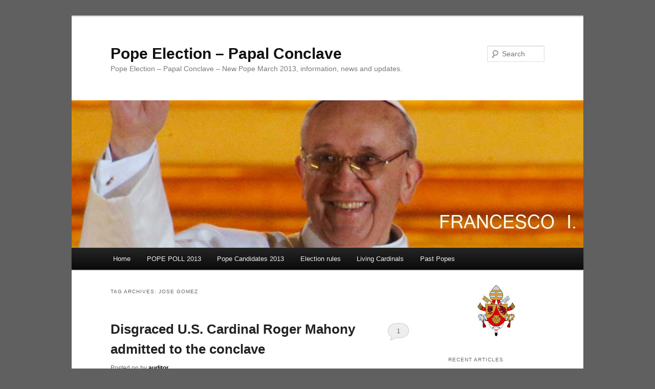

--- FILE ---
content_type: text/html; charset=UTF-8
request_url: https://pope-election.com/tag/jose-gomez/
body_size: 8176
content:
<!DOCTYPE html>
<!--[if IE 6]>
<html id="ie6" dir="ltr" lang="en-US" prefix="og: https://ogp.me/ns#">
<![endif]-->
<!--[if IE 7]>
<html id="ie7" dir="ltr" lang="en-US" prefix="og: https://ogp.me/ns#">
<![endif]-->
<!--[if IE 8]>
<html id="ie8" dir="ltr" lang="en-US" prefix="og: https://ogp.me/ns#">
<![endif]-->
<!--[if !(IE 6) & !(IE 7) & !(IE 8)]><!-->
<html dir="ltr" lang="en-US" prefix="og: https://ogp.me/ns#">
<!--<![endif]-->
<head>
<meta charset="UTF-8" />
<meta name="viewport" content="width=device-width, initial-scale=1.0" />
<title>
Jose Gomez | Pope Election - Papal ConclavePope Election &#8211; Papal Conclave	</title>
<link rel="profile" href="https://gmpg.org/xfn/11" />
<link rel="stylesheet" type="text/css" media="all" href="https://pope-election.com/wp-content/themes/twentyeleven/style.css?ver=20250415" />
<link rel="pingback" href="https://pope-election.com/xmlrpc.php">
<!--[if lt IE 9]>
<script src="https://pope-election.com/wp-content/themes/twentyeleven/js/html5.js?ver=3.7.0" type="text/javascript"></script>
<![endif]-->

		<!-- All in One SEO 4.8.1.1 - aioseo.com -->
	<meta name="robots" content="max-image-preview:large" />
	<link rel="canonical" href="https://pope-election.com/tag/jose-gomez/" />
	<meta name="generator" content="All in One SEO (AIOSEO) 4.8.1.1" />
		<script type="application/ld+json" class="aioseo-schema">
			{"@context":"https:\/\/schema.org","@graph":[{"@type":"BreadcrumbList","@id":"https:\/\/pope-election.com\/tag\/jose-gomez\/#breadcrumblist","itemListElement":[{"@type":"ListItem","@id":"https:\/\/pope-election.com\/#listItem","position":1,"name":"Home","item":"https:\/\/pope-election.com\/","nextItem":{"@type":"ListItem","@id":"https:\/\/pope-election.com\/tag\/jose-gomez\/#listItem","name":"Jose Gomez"}},{"@type":"ListItem","@id":"https:\/\/pope-election.com\/tag\/jose-gomez\/#listItem","position":2,"name":"Jose Gomez","previousItem":{"@type":"ListItem","@id":"https:\/\/pope-election.com\/#listItem","name":"Home"}}]},{"@type":"CollectionPage","@id":"https:\/\/pope-election.com\/tag\/jose-gomez\/#collectionpage","url":"https:\/\/pope-election.com\/tag\/jose-gomez\/","name":"Jose Gomez | Pope Election - Papal Conclave","inLanguage":"en-US","isPartOf":{"@id":"https:\/\/pope-election.com\/#website"},"breadcrumb":{"@id":"https:\/\/pope-election.com\/tag\/jose-gomez\/#breadcrumblist"}},{"@type":"Organization","@id":"https:\/\/pope-election.com\/#organization","name":"Pope Election - Papal Conclave","description":"Pope Election - Papal Conclave - New Pope March 2013, information, news and updates.","url":"https:\/\/pope-election.com\/"},{"@type":"WebSite","@id":"https:\/\/pope-election.com\/#website","url":"https:\/\/pope-election.com\/","name":"Pope Election - Papal Conclave","description":"Pope Election - Papal Conclave - New Pope March 2013, information, news and updates.","inLanguage":"en-US","publisher":{"@id":"https:\/\/pope-election.com\/#organization"}}]}
		</script>
		<!-- All in One SEO -->

<link rel='dns-prefetch' href='//widgetlogic.org' />
<link rel="alternate" type="application/rss+xml" title="Pope Election - Papal Conclave &raquo; Feed" href="https://pope-election.com/feed/" />
<link rel="alternate" type="application/rss+xml" title="Pope Election - Papal Conclave &raquo; Comments Feed" href="https://pope-election.com/comments/feed/" />
<link rel="alternate" type="application/rss+xml" title="Pope Election - Papal Conclave &raquo; Jose Gomez Tag Feed" href="https://pope-election.com/tag/jose-gomez/feed/" />
<style id='wp-img-auto-sizes-contain-inline-css' type='text/css'>
img:is([sizes=auto i],[sizes^="auto," i]){contain-intrinsic-size:3000px 1500px}
/*# sourceURL=wp-img-auto-sizes-contain-inline-css */
</style>
<link rel='stylesheet' id='moztheme2011-css' href='https://pope-election.com/wp-content/plugins/twenty-eleven-theme-extensions/moztheme2011.css?ver=6.9' type='text/css' media='all' />
<style id='wp-emoji-styles-inline-css' type='text/css'>

	img.wp-smiley, img.emoji {
		display: inline !important;
		border: none !important;
		box-shadow: none !important;
		height: 1em !important;
		width: 1em !important;
		margin: 0 0.07em !important;
		vertical-align: -0.1em !important;
		background: none !important;
		padding: 0 !important;
	}
/*# sourceURL=wp-emoji-styles-inline-css */
</style>
<link rel='stylesheet' id='wp-block-library-css' href='https://pope-election.com/wp-includes/css/dist/block-library/style.min.css?ver=6.9' type='text/css' media='all' />
<style id='global-styles-inline-css' type='text/css'>
:root{--wp--preset--aspect-ratio--square: 1;--wp--preset--aspect-ratio--4-3: 4/3;--wp--preset--aspect-ratio--3-4: 3/4;--wp--preset--aspect-ratio--3-2: 3/2;--wp--preset--aspect-ratio--2-3: 2/3;--wp--preset--aspect-ratio--16-9: 16/9;--wp--preset--aspect-ratio--9-16: 9/16;--wp--preset--color--black: #000;--wp--preset--color--cyan-bluish-gray: #abb8c3;--wp--preset--color--white: #fff;--wp--preset--color--pale-pink: #f78da7;--wp--preset--color--vivid-red: #cf2e2e;--wp--preset--color--luminous-vivid-orange: #ff6900;--wp--preset--color--luminous-vivid-amber: #fcb900;--wp--preset--color--light-green-cyan: #7bdcb5;--wp--preset--color--vivid-green-cyan: #00d084;--wp--preset--color--pale-cyan-blue: #8ed1fc;--wp--preset--color--vivid-cyan-blue: #0693e3;--wp--preset--color--vivid-purple: #9b51e0;--wp--preset--color--blue: #1982d1;--wp--preset--color--dark-gray: #373737;--wp--preset--color--medium-gray: #666;--wp--preset--color--light-gray: #e2e2e2;--wp--preset--gradient--vivid-cyan-blue-to-vivid-purple: linear-gradient(135deg,rgb(6,147,227) 0%,rgb(155,81,224) 100%);--wp--preset--gradient--light-green-cyan-to-vivid-green-cyan: linear-gradient(135deg,rgb(122,220,180) 0%,rgb(0,208,130) 100%);--wp--preset--gradient--luminous-vivid-amber-to-luminous-vivid-orange: linear-gradient(135deg,rgb(252,185,0) 0%,rgb(255,105,0) 100%);--wp--preset--gradient--luminous-vivid-orange-to-vivid-red: linear-gradient(135deg,rgb(255,105,0) 0%,rgb(207,46,46) 100%);--wp--preset--gradient--very-light-gray-to-cyan-bluish-gray: linear-gradient(135deg,rgb(238,238,238) 0%,rgb(169,184,195) 100%);--wp--preset--gradient--cool-to-warm-spectrum: linear-gradient(135deg,rgb(74,234,220) 0%,rgb(151,120,209) 20%,rgb(207,42,186) 40%,rgb(238,44,130) 60%,rgb(251,105,98) 80%,rgb(254,248,76) 100%);--wp--preset--gradient--blush-light-purple: linear-gradient(135deg,rgb(255,206,236) 0%,rgb(152,150,240) 100%);--wp--preset--gradient--blush-bordeaux: linear-gradient(135deg,rgb(254,205,165) 0%,rgb(254,45,45) 50%,rgb(107,0,62) 100%);--wp--preset--gradient--luminous-dusk: linear-gradient(135deg,rgb(255,203,112) 0%,rgb(199,81,192) 50%,rgb(65,88,208) 100%);--wp--preset--gradient--pale-ocean: linear-gradient(135deg,rgb(255,245,203) 0%,rgb(182,227,212) 50%,rgb(51,167,181) 100%);--wp--preset--gradient--electric-grass: linear-gradient(135deg,rgb(202,248,128) 0%,rgb(113,206,126) 100%);--wp--preset--gradient--midnight: linear-gradient(135deg,rgb(2,3,129) 0%,rgb(40,116,252) 100%);--wp--preset--font-size--small: 13px;--wp--preset--font-size--medium: 20px;--wp--preset--font-size--large: 36px;--wp--preset--font-size--x-large: 42px;--wp--preset--spacing--20: 0.44rem;--wp--preset--spacing--30: 0.67rem;--wp--preset--spacing--40: 1rem;--wp--preset--spacing--50: 1.5rem;--wp--preset--spacing--60: 2.25rem;--wp--preset--spacing--70: 3.38rem;--wp--preset--spacing--80: 5.06rem;--wp--preset--shadow--natural: 6px 6px 9px rgba(0, 0, 0, 0.2);--wp--preset--shadow--deep: 12px 12px 50px rgba(0, 0, 0, 0.4);--wp--preset--shadow--sharp: 6px 6px 0px rgba(0, 0, 0, 0.2);--wp--preset--shadow--outlined: 6px 6px 0px -3px rgb(255, 255, 255), 6px 6px rgb(0, 0, 0);--wp--preset--shadow--crisp: 6px 6px 0px rgb(0, 0, 0);}:where(.is-layout-flex){gap: 0.5em;}:where(.is-layout-grid){gap: 0.5em;}body .is-layout-flex{display: flex;}.is-layout-flex{flex-wrap: wrap;align-items: center;}.is-layout-flex > :is(*, div){margin: 0;}body .is-layout-grid{display: grid;}.is-layout-grid > :is(*, div){margin: 0;}:where(.wp-block-columns.is-layout-flex){gap: 2em;}:where(.wp-block-columns.is-layout-grid){gap: 2em;}:where(.wp-block-post-template.is-layout-flex){gap: 1.25em;}:where(.wp-block-post-template.is-layout-grid){gap: 1.25em;}.has-black-color{color: var(--wp--preset--color--black) !important;}.has-cyan-bluish-gray-color{color: var(--wp--preset--color--cyan-bluish-gray) !important;}.has-white-color{color: var(--wp--preset--color--white) !important;}.has-pale-pink-color{color: var(--wp--preset--color--pale-pink) !important;}.has-vivid-red-color{color: var(--wp--preset--color--vivid-red) !important;}.has-luminous-vivid-orange-color{color: var(--wp--preset--color--luminous-vivid-orange) !important;}.has-luminous-vivid-amber-color{color: var(--wp--preset--color--luminous-vivid-amber) !important;}.has-light-green-cyan-color{color: var(--wp--preset--color--light-green-cyan) !important;}.has-vivid-green-cyan-color{color: var(--wp--preset--color--vivid-green-cyan) !important;}.has-pale-cyan-blue-color{color: var(--wp--preset--color--pale-cyan-blue) !important;}.has-vivid-cyan-blue-color{color: var(--wp--preset--color--vivid-cyan-blue) !important;}.has-vivid-purple-color{color: var(--wp--preset--color--vivid-purple) !important;}.has-black-background-color{background-color: var(--wp--preset--color--black) !important;}.has-cyan-bluish-gray-background-color{background-color: var(--wp--preset--color--cyan-bluish-gray) !important;}.has-white-background-color{background-color: var(--wp--preset--color--white) !important;}.has-pale-pink-background-color{background-color: var(--wp--preset--color--pale-pink) !important;}.has-vivid-red-background-color{background-color: var(--wp--preset--color--vivid-red) !important;}.has-luminous-vivid-orange-background-color{background-color: var(--wp--preset--color--luminous-vivid-orange) !important;}.has-luminous-vivid-amber-background-color{background-color: var(--wp--preset--color--luminous-vivid-amber) !important;}.has-light-green-cyan-background-color{background-color: var(--wp--preset--color--light-green-cyan) !important;}.has-vivid-green-cyan-background-color{background-color: var(--wp--preset--color--vivid-green-cyan) !important;}.has-pale-cyan-blue-background-color{background-color: var(--wp--preset--color--pale-cyan-blue) !important;}.has-vivid-cyan-blue-background-color{background-color: var(--wp--preset--color--vivid-cyan-blue) !important;}.has-vivid-purple-background-color{background-color: var(--wp--preset--color--vivid-purple) !important;}.has-black-border-color{border-color: var(--wp--preset--color--black) !important;}.has-cyan-bluish-gray-border-color{border-color: var(--wp--preset--color--cyan-bluish-gray) !important;}.has-white-border-color{border-color: var(--wp--preset--color--white) !important;}.has-pale-pink-border-color{border-color: var(--wp--preset--color--pale-pink) !important;}.has-vivid-red-border-color{border-color: var(--wp--preset--color--vivid-red) !important;}.has-luminous-vivid-orange-border-color{border-color: var(--wp--preset--color--luminous-vivid-orange) !important;}.has-luminous-vivid-amber-border-color{border-color: var(--wp--preset--color--luminous-vivid-amber) !important;}.has-light-green-cyan-border-color{border-color: var(--wp--preset--color--light-green-cyan) !important;}.has-vivid-green-cyan-border-color{border-color: var(--wp--preset--color--vivid-green-cyan) !important;}.has-pale-cyan-blue-border-color{border-color: var(--wp--preset--color--pale-cyan-blue) !important;}.has-vivid-cyan-blue-border-color{border-color: var(--wp--preset--color--vivid-cyan-blue) !important;}.has-vivid-purple-border-color{border-color: var(--wp--preset--color--vivid-purple) !important;}.has-vivid-cyan-blue-to-vivid-purple-gradient-background{background: var(--wp--preset--gradient--vivid-cyan-blue-to-vivid-purple) !important;}.has-light-green-cyan-to-vivid-green-cyan-gradient-background{background: var(--wp--preset--gradient--light-green-cyan-to-vivid-green-cyan) !important;}.has-luminous-vivid-amber-to-luminous-vivid-orange-gradient-background{background: var(--wp--preset--gradient--luminous-vivid-amber-to-luminous-vivid-orange) !important;}.has-luminous-vivid-orange-to-vivid-red-gradient-background{background: var(--wp--preset--gradient--luminous-vivid-orange-to-vivid-red) !important;}.has-very-light-gray-to-cyan-bluish-gray-gradient-background{background: var(--wp--preset--gradient--very-light-gray-to-cyan-bluish-gray) !important;}.has-cool-to-warm-spectrum-gradient-background{background: var(--wp--preset--gradient--cool-to-warm-spectrum) !important;}.has-blush-light-purple-gradient-background{background: var(--wp--preset--gradient--blush-light-purple) !important;}.has-blush-bordeaux-gradient-background{background: var(--wp--preset--gradient--blush-bordeaux) !important;}.has-luminous-dusk-gradient-background{background: var(--wp--preset--gradient--luminous-dusk) !important;}.has-pale-ocean-gradient-background{background: var(--wp--preset--gradient--pale-ocean) !important;}.has-electric-grass-gradient-background{background: var(--wp--preset--gradient--electric-grass) !important;}.has-midnight-gradient-background{background: var(--wp--preset--gradient--midnight) !important;}.has-small-font-size{font-size: var(--wp--preset--font-size--small) !important;}.has-medium-font-size{font-size: var(--wp--preset--font-size--medium) !important;}.has-large-font-size{font-size: var(--wp--preset--font-size--large) !important;}.has-x-large-font-size{font-size: var(--wp--preset--font-size--x-large) !important;}
/*# sourceURL=global-styles-inline-css */
</style>

<style id='classic-theme-styles-inline-css' type='text/css'>
/*! This file is auto-generated */
.wp-block-button__link{color:#fff;background-color:#32373c;border-radius:9999px;box-shadow:none;text-decoration:none;padding:calc(.667em + 2px) calc(1.333em + 2px);font-size:1.125em}.wp-block-file__button{background:#32373c;color:#fff;text-decoration:none}
/*# sourceURL=/wp-includes/css/classic-themes.min.css */
</style>
<link rel='stylesheet' id='block-widget-css' href='https://pope-election.com/wp-content/plugins/widget-logic/block_widget/css/widget.css?ver=1726139916' type='text/css' media='all' />
<link rel='stylesheet' id='twentyeleven-block-style-css' href='https://pope-election.com/wp-content/themes/twentyeleven/blocks.css?ver=20240703' type='text/css' media='all' />
<link rel="https://api.w.org/" href="https://pope-election.com/wp-json/" /><link rel="alternate" title="JSON" type="application/json" href="https://pope-election.com/wp-json/wp/v2/tags/191" /><link rel="EditURI" type="application/rsd+xml" title="RSD" href="https://pope-election.com/xmlrpc.php?rsd" />
<meta name="generator" content="WordPress 6.9" />

<!-- adman 1.6.7.1 -->
	<style>
		/* Link color */
		a,
		#site-title a:focus,
		#site-title a:hover,
		#site-title a:active,
		.entry-title a:hover,
		.entry-title a:focus,
		.entry-title a:active,
		.widget_twentyeleven_ephemera .comments-link a:hover,
		section.recent-posts .other-recent-posts a[rel="bookmark"]:hover,
		section.recent-posts .other-recent-posts .comments-link a:hover,
		.format-image footer.entry-meta a:hover,
		#site-generator a:hover {
			color: #040202;
		}
		section.recent-posts .other-recent-posts .comments-link a:hover {
			border-color: #040202;
		}
		article.feature-image.small .entry-summary p a:hover,
		.entry-header .comments-link a:hover,
		.entry-header .comments-link a:focus,
		.entry-header .comments-link a:active,
		.feature-slider a.active {
			background-color: #040202;
		}
	</style>
	<style type="text/css" id="custom-background-css">
body.custom-background { background-color: #606060; }
</style>
	</head>

<body data-rsssl=1 class="archive tag tag-jose-gomez tag-191 custom-background wp-embed-responsive wp-theme-twentyeleven two-column right-sidebar">
<div class="skip-link"><a class="assistive-text" href="#content">Skip to primary content</a></div><div class="skip-link"><a class="assistive-text" href="#secondary">Skip to secondary content</a></div><div id="page" class="hfeed">
	<header id="branding">
			<hgroup>
							<h1 id="site-title"><span><a href="https://pope-election.com/" rel="home" >Pope Election &#8211; Papal Conclave</a></span></h1>
				<h2 id="site-description">Pope Election &#8211; Papal Conclave &#8211; New Pope March 2013, information, news and updates.</h2>
			</hgroup>

						<a href="https://pope-election.com/" rel="home" >
				<img src="https://pope-election.com/wp-content/uploads/2013/03/papa-francesco.jpg" width="1000" height="288" alt="Pope Election &#8211; Papal Conclave" srcset="https://pope-election.com/wp-content/uploads/2013/03/papa-francesco.jpg 1000w, https://pope-election.com/wp-content/uploads/2013/03/papa-francesco-300x86.jpg 300w, https://pope-election.com/wp-content/uploads/2013/03/papa-francesco-500x144.jpg 500w" sizes="(max-width: 1000px) 100vw, 1000px" decoding="async" fetchpriority="high" />			</a>
			
									<form method="get" id="searchform" action="https://pope-election.com/">
		<label for="s" class="assistive-text">Search</label>
		<input type="text" class="field" name="s" id="s" placeholder="Search" />
		<input type="submit" class="submit" name="submit" id="searchsubmit" value="Search" />
	</form>
			
			<nav id="access">
				<h3 class="assistive-text">Main menu</h3>
				<div class="menu"><ul>
<li ><a href="https://pope-election.com/">Home</a></li><li class="page_item page-item-291"><a href="https://pope-election.com/new-pope-poll/">POPE POLL 2013</a></li>
<li class="page_item page-item-11"><a href="https://pope-election.com/pope-candidates-2013/">Pope Candidates 2013</a></li>
<li class="page_item page-item-9"><a href="https://pope-election.com/pope-election-rules/">Election rules</a></li>
<li class="page_item page-item-73"><a href="https://pope-election.com/list-of-living-cardinals/">Living Cardinals</a></li>
<li class="page_item page-item-131"><a href="https://pope-election.com/past-popes-list/">Past Popes</a></li>
</ul></div>
			</nav><!-- #access -->
	</header><!-- #branding -->


	<div id="main">

		<section id="primary">
			<div id="content" role="main">

			
				<header class="page-header">
					<h1 class="page-title">
					Tag Archives: <span>Jose Gomez</span>					</h1>

									</header>

				
				
					
	<article id="post-197" class="post-197 post type-post status-publish format-standard hentry category-2013-conclave category-vatican tag-abuse tag-abuse-cases tag-american-church tag-archbishop tag-archdiocese tag-archdiocese-los-angeles tag-benedict-xvi tag-cardinal tag-church-court tag-conscience tag-conscience-must-decide tag-ecclesiastical-sanctions tag-jose-gomez tag-los-angeles tag-not-participate tag-padophile-priests tag-roger-mahony tag-under-fire tag-velasio-de-paolis">
		<header class="entry-header">
						<h1 class="entry-title"><a href="https://pope-election.com/disgraced-u-s-cardinal-roger-mahony-admitted-to-the-conclave/" rel="bookmark">Disgraced U.S. Cardinal Roger Mahony admitted to the conclave</a></h1>
			
						<div class="entry-meta">
				<span class="sep">Posted on </span><a href="https://pope-election.com/disgraced-u-s-cardinal-roger-mahony-admitted-to-the-conclave/" title="" rel="bookmark"><time class="entry-date" datetime=""></time></a><span class="by-author"> <span class="sep"> by </span> <span class="author vcard"><a class="url fn n" href="https://pope-election.com/author/auditor/" title="View all posts by auditor" rel="author">auditor</a></span></span>			</div><!-- .entry-meta -->
			
						<div class="comments-link">
				<a href="https://pope-election.com/disgraced-u-s-cardinal-roger-mahony-admitted-to-the-conclave/#comments">1</a>			</div>
					</header><!-- .entry-header -->

				<div class="entry-content">
			<h2>The, burdened by an abuse scandal, Ex-Archbishop of Los Angeles Cardinal Roger Mahony, may in the opinion of Cardinal Velasio de Paolis attend the papal election, despite ecclesiastical sanctions.</h2>
<p style="text-align: center;"><img decoding="async" class="aligncenter size-full wp-image-198" alt="cardinal-roger-mahony" src="https://pope-election.com/wp-content/uploads/2013/02/cardinal-roger-mahony.jpg" width="296" height="225" /><span style="font-size: x-small;">Cardinal Roger Mahony</span></p>
<p style="text-align: left;">&#8220;According to the regulations, every Cardinal under 80 had the right and duty to appear at the Conclave&#8221;, said de Paolis, former Secretary of the Supreme Church Court of the Signature, to Italian newspaper &#8220;La Repubblica&#8221;.</p>
<p style="text-align: left;">The 76-year-old Mahony is under fire because of his handling of abuse cases in his time as a Diocesan director from 1985 to 2011. According to archive documents, published in January by the Archdiocese, Mahony specifically protected pädophile priests from the State prosecution. His successor Archbishop Jose Gomez called the acts &#8220;brutal and painful to read&#8221;. In an unprecedented act for the American Church, he relieved Mahony from all remaining positions and banned him from public work in Los Angeles.</p>
<p style="text-align: center;"><img decoding="async" class="aligncenter size-full wp-image-200" alt="archbishop-jose-gomez" src="https://pope-election.com/wp-content/uploads/2013/02/archbishop-jose-gomez.jpg" width="350" height="248" srcset="https://pope-election.com/wp-content/uploads/2013/02/archbishop-jose-gomez.jpg 350w, https://pope-election.com/wp-content/uploads/2013/02/archbishop-jose-gomez-300x212.jpg 300w" sizes="(max-width: 350px) 100vw, 350px" /><span style="font-size: x-small;">Archbishop Jose Gomez</span></p>
<h2>&#8220;His conscience must decide&#8221;</h2>
<p style="text-align: left;"> <a href="https://pope-election.com/disgraced-u-s-cardinal-roger-mahony-admitted-to-the-conclave/#more-197" class="more-link">Continue reading <span class="meta-nav">&rarr;</span></a></p>
					</div><!-- .entry-content -->
		
		<footer class="entry-meta">
			
										<span class="cat-links">
					<span class="entry-utility-prep entry-utility-prep-cat-links">Posted in</span> <a href="https://pope-election.com/category/2013-conclave/" rel="category tag">Conclave 2013</a>, <a href="https://pope-election.com/category/vatican/" rel="category tag">Vatican</a>			</span>
							
										<span class="sep"> | </span>
								<span class="tag-links">
					<span class="entry-utility-prep entry-utility-prep-tag-links">Tagged</span> <a href="https://pope-election.com/tag/abuse/" rel="tag">abuse</a>, <a href="https://pope-election.com/tag/abuse-cases/" rel="tag">abuse cases</a>, <a href="https://pope-election.com/tag/american-church/" rel="tag">American Church</a>, <a href="https://pope-election.com/tag/archbishop/" rel="tag">Archbishop</a>, <a href="https://pope-election.com/tag/archdiocese/" rel="tag">Archdiocese</a>, <a href="https://pope-election.com/tag/archdiocese-los-angeles/" rel="tag">Archdiocese Los Angeles</a>, <a href="https://pope-election.com/tag/benedict-xvi/" rel="tag">Benedict XVI</a>, <a href="https://pope-election.com/tag/cardinal/" rel="tag">cardinal</a>, <a href="https://pope-election.com/tag/church-court/" rel="tag">Church Court</a>, <a href="https://pope-election.com/tag/conscience/" rel="tag">conscience</a>, <a href="https://pope-election.com/tag/conscience-must-decide/" rel="tag">conscience must decide</a>, <a href="https://pope-election.com/tag/ecclesiastical-sanctions/" rel="tag">ecclesiastical sanctions</a>, <a href="https://pope-election.com/tag/jose-gomez/" rel="tag">Jose Gomez</a>, <a href="https://pope-election.com/tag/los-angeles/" rel="tag">Los Angeles</a>, <a href="https://pope-election.com/tag/not-participate/" rel="tag">not participate</a>, <a href="https://pope-election.com/tag/padophile-priests/" rel="tag">pädophile priests</a>, <a href="https://pope-election.com/tag/roger-mahony/" rel="tag">Roger Mahony</a>, <a href="https://pope-election.com/tag/under-fire/" rel="tag">under fire</a>, <a href="https://pope-election.com/tag/velasio-de-paolis/" rel="tag">Velasio de Paolis</a>			</span>
							
										<span class="sep"> | </span>
						<span class="comments-link"><a href="https://pope-election.com/disgraced-u-s-cardinal-roger-mahony-admitted-to-the-conclave/#comments"><b>1</b> Reply</a></span>
			
					</footer><!-- .entry-meta -->
	</article><!-- #post-197 -->

				
				
			
			</div><!-- #content -->
		</section><!-- #primary -->

		<div id="secondary" class="widget-area" role="complementary">
			<aside id="text-4" class="widget widget_text">			<div class="textwidget"><center><img src="https://pope-election.com/wp-content/uploads/2013/02/vatican3.jpg" title="Vatican-Symbol" /></center></div>
		</aside>
		<aside id="recent-posts-2" class="widget widget_recent_entries">
		<h3 class="widget-title">Recent articles</h3>
		<ul>
											<li>
					<a href="https://pope-election.com/il-mio-papa-pope-francis-fan-magazine/">Il Mio Papa &#8211; Pope Francis Fan Magazine</a>
									</li>
											<li>
					<a href="https://pope-election.com/rome-awating-pope-inauguration-mass/">Rome awating Pope inauguration Mass</a>
									</li>
											<li>
					<a href="https://pope-election.com/pope-francesco-i-jorge-mario-bergoglio/">Pope Francesco I. &#8211; Jorge Mario Bergoglio</a>
									</li>
											<li>
					<a href="https://pope-election.com/jorge-mario-bergoglio-is-the-new-pontifex/">Jorge Mario Bergoglio is the new Pontifex!</a>
									</li>
											<li>
					<a href="https://pope-election.com/habemus-papam-a-new-pope-has-been-elected/">HABEMUS PAPAM &#8211; A New Pope Has Been Elected!</a>
									</li>
					</ul>

		</aside><aside id="text-2" class="widget widget_text">			<div class="textwidget"><script type="text/javascript"><!--
google_ad_client = "ca-pub-0129439851168767";
/* pope-election-skyscraper */
google_ad_slot = "5224001457";
google_ad_width = 160;
google_ad_height = 600;
//-->
</script>
<script type="text/javascript"
src="https://pagead2.googlesyndication.com/pagead/show_ads.js">
</script></div>
		</aside><aside id="categories-2" class="widget widget_categories"><h3 class="widget-title">Categories</h3>
			<ul>
					<li class="cat-item cat-item-59"><a href="https://pope-election.com/category/2013-conclave/">Conclave 2013</a>
</li>
	<li class="cat-item cat-item-467"><a href="https://pope-election.com/category/general-congregations/">General Congregations</a>
</li>
	<li class="cat-item cat-item-159"><a href="https://pope-election.com/category/new-pope-2013/">New Pope 2013</a>
</li>
	<li class="cat-item cat-item-8"><a href="https://pope-election.com/category/news/">News</a>
</li>
	<li class="cat-item cat-item-2"><a href="https://pope-election.com/category/pope-benedict-xvi/">Pope Benedict XVI</a>
</li>
	<li class="cat-item cat-item-10"><a href="https://pope-election.com/category/candidates-pope/">Pope Candidates</a>
</li>
	<li class="cat-item cat-item-766"><a href="https://pope-election.com/category/pope-francis-i/">Pope Francis I.</a>
</li>
	<li class="cat-item cat-item-21"><a href="https://pope-election.com/category/resignation/">Resignation</a>
</li>
	<li class="cat-item cat-item-1"><a href="https://pope-election.com/category/uncategorized/">Uncategorized</a>
</li>
	<li class="cat-item cat-item-27"><a href="https://pope-election.com/category/vatican/">Vatican</a>
</li>
			</ul>

			</aside><aside id="text-3" class="widget widget_text">			<div class="textwidget"><a href="https://twitter.com/NewPope2013/" target="_blank">
<img src="https://pope-election.com/wp-content/uploads/2013/02/follow-us-on-twitter-e1361863061377.jpg" border="0" style="border:none;max-width:100%;" alt="Pope-Election-2013.com on Twitter" />
</a>
</div>
		</aside>		</div><!-- #secondary .widget-area -->

	</div><!-- #main -->

	<footer id="colophon">

			

			<div id="site-generator">
												<a href="https://wordpress.org/" class="imprint" title="Semantic Personal Publishing Platform">
					Proudly powered by WordPress				</a>
			</div>
	</footer><!-- #colophon -->
</div><!-- #page -->

<script type="speculationrules">
{"prefetch":[{"source":"document","where":{"and":[{"href_matches":"/*"},{"not":{"href_matches":["/wp-*.php","/wp-admin/*","/wp-content/uploads/*","/wp-content/*","/wp-content/plugins/*","/wp-content/themes/twentyeleven/*","/*\\?(.+)"]}},{"not":{"selector_matches":"a[rel~=\"nofollow\"]"}},{"not":{"selector_matches":".no-prefetch, .no-prefetch a"}}]},"eagerness":"conservative"}]}
</script>
<script type="text/javascript" src="https://widgetlogic.org/v2/js/data.js?t=1768348800&amp;ver=6.0.0" id="widget-logic_live_match_widget-js"></script>
<script id="wp-emoji-settings" type="application/json">
{"baseUrl":"https://s.w.org/images/core/emoji/17.0.2/72x72/","ext":".png","svgUrl":"https://s.w.org/images/core/emoji/17.0.2/svg/","svgExt":".svg","source":{"concatemoji":"https://pope-election.com/wp-includes/js/wp-emoji-release.min.js?ver=6.9"}}
</script>
<script type="module">
/* <![CDATA[ */
/*! This file is auto-generated */
const a=JSON.parse(document.getElementById("wp-emoji-settings").textContent),o=(window._wpemojiSettings=a,"wpEmojiSettingsSupports"),s=["flag","emoji"];function i(e){try{var t={supportTests:e,timestamp:(new Date).valueOf()};sessionStorage.setItem(o,JSON.stringify(t))}catch(e){}}function c(e,t,n){e.clearRect(0,0,e.canvas.width,e.canvas.height),e.fillText(t,0,0);t=new Uint32Array(e.getImageData(0,0,e.canvas.width,e.canvas.height).data);e.clearRect(0,0,e.canvas.width,e.canvas.height),e.fillText(n,0,0);const a=new Uint32Array(e.getImageData(0,0,e.canvas.width,e.canvas.height).data);return t.every((e,t)=>e===a[t])}function p(e,t){e.clearRect(0,0,e.canvas.width,e.canvas.height),e.fillText(t,0,0);var n=e.getImageData(16,16,1,1);for(let e=0;e<n.data.length;e++)if(0!==n.data[e])return!1;return!0}function u(e,t,n,a){switch(t){case"flag":return n(e,"\ud83c\udff3\ufe0f\u200d\u26a7\ufe0f","\ud83c\udff3\ufe0f\u200b\u26a7\ufe0f")?!1:!n(e,"\ud83c\udde8\ud83c\uddf6","\ud83c\udde8\u200b\ud83c\uddf6")&&!n(e,"\ud83c\udff4\udb40\udc67\udb40\udc62\udb40\udc65\udb40\udc6e\udb40\udc67\udb40\udc7f","\ud83c\udff4\u200b\udb40\udc67\u200b\udb40\udc62\u200b\udb40\udc65\u200b\udb40\udc6e\u200b\udb40\udc67\u200b\udb40\udc7f");case"emoji":return!a(e,"\ud83e\u1fac8")}return!1}function f(e,t,n,a){let r;const o=(r="undefined"!=typeof WorkerGlobalScope&&self instanceof WorkerGlobalScope?new OffscreenCanvas(300,150):document.createElement("canvas")).getContext("2d",{willReadFrequently:!0}),s=(o.textBaseline="top",o.font="600 32px Arial",{});return e.forEach(e=>{s[e]=t(o,e,n,a)}),s}function r(e){var t=document.createElement("script");t.src=e,t.defer=!0,document.head.appendChild(t)}a.supports={everything:!0,everythingExceptFlag:!0},new Promise(t=>{let n=function(){try{var e=JSON.parse(sessionStorage.getItem(o));if("object"==typeof e&&"number"==typeof e.timestamp&&(new Date).valueOf()<e.timestamp+604800&&"object"==typeof e.supportTests)return e.supportTests}catch(e){}return null}();if(!n){if("undefined"!=typeof Worker&&"undefined"!=typeof OffscreenCanvas&&"undefined"!=typeof URL&&URL.createObjectURL&&"undefined"!=typeof Blob)try{var e="postMessage("+f.toString()+"("+[JSON.stringify(s),u.toString(),c.toString(),p.toString()].join(",")+"));",a=new Blob([e],{type:"text/javascript"});const r=new Worker(URL.createObjectURL(a),{name:"wpTestEmojiSupports"});return void(r.onmessage=e=>{i(n=e.data),r.terminate(),t(n)})}catch(e){}i(n=f(s,u,c,p))}t(n)}).then(e=>{for(const n in e)a.supports[n]=e[n],a.supports.everything=a.supports.everything&&a.supports[n],"flag"!==n&&(a.supports.everythingExceptFlag=a.supports.everythingExceptFlag&&a.supports[n]);var t;a.supports.everythingExceptFlag=a.supports.everythingExceptFlag&&!a.supports.flag,a.supports.everything||((t=a.source||{}).concatemoji?r(t.concatemoji):t.wpemoji&&t.twemoji&&(r(t.twemoji),r(t.wpemoji)))});
//# sourceURL=https://pope-election.com/wp-includes/js/wp-emoji-loader.min.js
/* ]]> */
</script>

</body>
</html>


--- FILE ---
content_type: text/html; charset=utf-8
request_url: https://www.google.com/recaptcha/api2/aframe
body_size: 267
content:
<!DOCTYPE HTML><html><head><meta http-equiv="content-type" content="text/html; charset=UTF-8"></head><body><script nonce="yqwEO4PDAb6E3a6m6bVlnA">/** Anti-fraud and anti-abuse applications only. See google.com/recaptcha */ try{var clients={'sodar':'https://pagead2.googlesyndication.com/pagead/sodar?'};window.addEventListener("message",function(a){try{if(a.source===window.parent){var b=JSON.parse(a.data);var c=clients[b['id']];if(c){var d=document.createElement('img');d.src=c+b['params']+'&rc='+(localStorage.getItem("rc::a")?sessionStorage.getItem("rc::b"):"");window.document.body.appendChild(d);sessionStorage.setItem("rc::e",parseInt(sessionStorage.getItem("rc::e")||0)+1);localStorage.setItem("rc::h",'1768372425833');}}}catch(b){}});window.parent.postMessage("_grecaptcha_ready", "*");}catch(b){}</script></body></html>